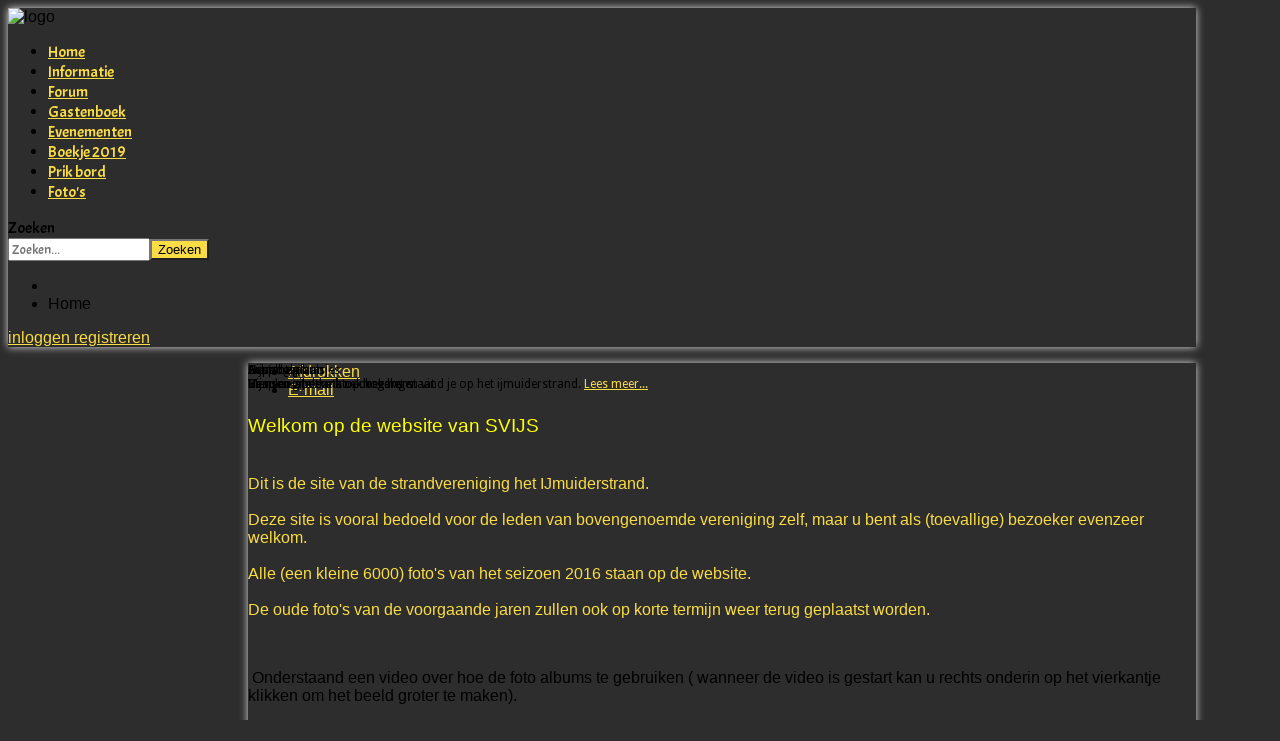

--- FILE ---
content_type: text/html; charset=utf-8
request_url: https://www.svijs.nl/
body_size: 73782
content:
<!DOCTYPE HTML>
<html xmlns="http://www.w3.org/1999/xhtml" xml:lang="nl-NL" lang="nl-NL"
>
<head>
	<base href="https://www.svijs.nl/" />
	<meta http-equiv="content-type" content="text/html; charset=utf-8" />
	<meta name="author" content="Super User" />
	<meta name="description" content="Strand vereniging ijmuider strand" />
	<meta name="generator" content="Joomla! - Open Source Content Management" />
	<title>Welkom bij Svijs</title>
	<link href="/templates/shape5_vertex/favicon.ico" rel="shortcut icon" type="image/vnd.microsoft.icon" />
	<link href="/media/system/css/modal.css" rel="stylesheet" type="text/css" />
	<link href="/plugins/system/jcemediabox/css/jcemediabox.css?a3b640def3ef13678e19cfeeb7397c85" rel="stylesheet" type="text/css" />
	<link href="/plugins/system/jcemediabox/themes/shadow/css/style.css?89cd9d643596c180b9af3f844d8191b8" rel="stylesheet" type="text/css" />
	<link href="/modules/mod_smartcountdown/styles.css" rel="stylesheet" type="text/css" />
	<link href="/modules/mod_slideshowck/themes/default/css/camera.css" rel="stylesheet" type="text/css" />
	<link href="https://fonts.googleapis.com/css?family=Droid+Sans" rel="stylesheet" type="text/css" />
	<link href="/media/jui/css/chosen.css" rel="stylesheet" type="text/css" />
	<link href="/media/com_finder/css/finder.css" rel="stylesheet" type="text/css" />
	<style type="text/css">
#camera_wrap_134 .camera_pag_ul li img, #camera_wrap_134 .camera_thumbs_cont ul li > img {height:75px;}
#camera_wrap_134 .camera_caption {
	display: block;
	position: absolute;
}
#camera_wrap_134 .camera_caption > div {
	-moz-border-radius: 5px 5px 5px 5px;-webkit-border-radius: 5px 5px 5px 5px;border-radius: 5px 5px 5px 5px;font-size: 12px;font-family:'Droid Sans';
}
#camera_wrap_134 .camera_caption > div div.slideshowck_description {
	font-size: 10px;
}

	</style>
	<script src="/media/system/js/mootools-core.js" type="text/javascript"></script>
	<script src="/media/system/js/core.js" type="text/javascript"></script>
	<script src="/media/jui/js/jquery.min.js" type="text/javascript"></script>
	<script src="/media/jui/js/jquery-noconflict.js" type="text/javascript"></script>
	<script src="/media/jui/js/jquery-migrate.min.js" type="text/javascript"></script>
	<script src="/media/system/js/punycode.js" type="text/javascript"></script>
	<script src="/media/system/js/validate.js" type="text/javascript"></script>
	<script src="/media/system/js/mootools-more.js" type="text/javascript"></script>
	<script src="/media/system/js/modal.js" type="text/javascript"></script>
	<script src="/media/system/js/caption.js" type="text/javascript"></script>
	<script src="/media/jui/js/bootstrap.min.js" type="text/javascript"></script>
	<script src="/plugins/system/jcemediabox/js/jcemediabox.js?fba42f665bbcc4047a23ba92244f4176" type="text/javascript"></script>
	<script src="/media/jui/js/jquery.ui.core.min.js" type="text/javascript"></script>
	<script src="/media/jui/js/jquery.ui.sortable.min.js" type="text/javascript"></script>
	<script src="https://www.svijs.nl/templates/shape5_vertex/js/jquery/jquery-ui-addons.js" type="text/javascript"></script>
	<script src="/modules/mod_smartcountdown/smartcdpro.js" type="text/javascript"></script>
	<script src="/modules/mod_smartcountdown/plural_js/plural.js" type="text/javascript"></script>
	<script src="/modules/mod_slideshowck/assets/jquery.easing.1.3.js" type="text/javascript"></script>
	<script src="/modules/mod_slideshowck/assets/jquery.mobile.customized.min.js" type="text/javascript"></script>
	<script src="/modules/mod_slideshowck/assets/camera.min.js" type="text/javascript"></script>
	<script src="/media/jui/js/chosen.jquery.min.js" type="text/javascript"></script>
	<script src="/media/jui/js/jquery.autocomplete.min.js" type="text/javascript"></script>
	<script type="text/javascript">
jQuery(window).on('load',  function() {
				new JCaption('img.caption');
			});JCEMediaBox.init({popup:{width:"",height:"",legacy:0,lightbox:0,shadowbox:0,resize:1,icons:1,overlay:1,overlayopacity:0.8,overlaycolor:"#000000",fadespeed:500,scalespeed:500,hideobjects:0,scrolling:"fixed",close:2,labels:{'close':'Close','next':'Next','previous':'Previous','cancel':'Cancel','numbers':'{$current} of {$total}'},cookie_expiry:"",google_viewer:0,pdfjs:0},tooltip:{className:"tooltip",opacity:0.8,speed:150,position:"br",offsets:{x: 16, y: 16}},base:"/",imgpath:"plugins/system/jcemediabox/img",theme:"shadow",themecustom:"",themepath:"plugins/system/jcemediabox/themes"});
			if(typeof(jQuery) != "undefined") {
				jQuery(document).ready(function() {
					scdpCounters.add(108, [{"diff_js":-246308390,"up_limit":9223372036854775807,"text":"","text_down":"","text_up":"","diff_php":{"days":2850,"hours":"18","minutes":"59","seconds":"50"},"event_goto_link":""}], {"hide_zero_fields":"1","display_seconds":"0","show_countdown":"-1","show_countup":-1,"event_goto_link":"","images_folder":"https:\/\/www.svijs.nl\/","blinking_separator":"0","left_pad_days":"3","min_days_width":0,"table_layout":false,"labels_vert_pos":""});
				});
			} else {
				window.addEvent("domready", function() {
					scdpCounters.add(108, [{"diff_js":-246308390,"up_limit":9223372036854775807,"text":"","text_down":"","text_up":"","diff_php":{"days":2850,"hours":"18","minutes":"59","seconds":"50"},"event_goto_link":""}], {"hide_zero_fields":"1","display_seconds":"0","show_countdown":"-1","show_countup":-1,"event_goto_link":"","images_folder":"https:\/\/www.svijs.nl\/","blinking_separator":"0","left_pad_days":"3","min_days_width":0,"table_layout":false,"labels_vert_pos":""});
				});
			}
		
		jQuery(function($) {
			SqueezeBox.initialize({});
			SqueezeBox.assign($('a.modal').get(), {
				parse: 'rel'
			});
		});

		window.jModalClose = function () {
			SqueezeBox.close();
		};
		
		// Add extra modal close functionality for tinyMCE-based editors
		document.onreadystatechange = function () {
			if (document.readyState == 'interactive' && typeof tinyMCE != 'undefined' && tinyMCE)
			{
				if (typeof window.jModalClose_no_tinyMCE === 'undefined')
				{	
					window.jModalClose_no_tinyMCE = typeof(jModalClose) == 'function'  ?  jModalClose  :  false;
					
					jModalClose = function () {
						if (window.jModalClose_no_tinyMCE) window.jModalClose_no_tinyMCE.apply(this, arguments);
						tinyMCE.activeEditor.windowManager.close();
					};
				}
		
				if (typeof window.SqueezeBoxClose_no_tinyMCE === 'undefined')
				{
					if (typeof(SqueezeBox) == 'undefined')  SqueezeBox = {};
					window.SqueezeBoxClose_no_tinyMCE = typeof(SqueezeBox.close) == 'function'  ?  SqueezeBox.close  :  false;
		
					SqueezeBox.close = function () {
						if (window.SqueezeBoxClose_no_tinyMCE)  window.SqueezeBoxClose_no_tinyMCE.apply(this, arguments);
						tinyMCE.activeEditor.windowManager.close();
					};
				}
			}
		};
		jQuery(function($){ $(".hasTooltip").tooltip({"html": true,"container": "body"}); });
		jQuery(document).ready(function (){
			jQuery('.advancedSelect').chosen({"disable_search_threshold":10,"search_contains":true,"allow_single_deselect":true,"placeholder_text_multiple":"Type or select some options","placeholder_text_single":"Selecteer een optie","no_results_text":"geen overeenkomende resultaten"});
		});
	
jQuery(document).ready(function() {
	var value, searchword = jQuery('#mod-finder-searchword92');

		// Get the current value.
		value = searchword.val();

		// If the current value equals the default value, clear it.
		searchword.on('focus', function ()
		{
			var el = jQuery(this);

			if (el.val() === 'Zoeken...')
			{
				el.val('');
			}
		});

		// If the current value is empty, set the previous value.
		searchword.on('blur', function ()
		{
			var el = jQuery(this);

			if (!el.val())
			{
				el.val(value);
			}
		});

		jQuery('#mod-finder-searchform92').on('submit', function (e)
		{
			e.stopPropagation();
			var advanced = jQuery('#mod-finder-advanced92');

			// Disable select boxes with no value selected.
			if (advanced.length)
			{
				advanced.find('select').each(function (index, el)
				{
					var el = jQuery(el);

					if (!el.val())
					{
						el.attr('disabled', 'disabled');
					}
				});
			}
		});
	var suggest = jQuery('#mod-finder-searchword92').autocomplete({
		serviceUrl: '/index.php/component/finder/?task=suggestions.suggest&amp;format=json&amp;tmpl=component',
		paramName: 'q',
		minChars: 1,
		maxHeight: 400,
		width: 300,
		zIndex: 9999,
		deferRequestBy: 500
	});});window.setInterval(function(){var r;try{r=window.XMLHttpRequest?new XMLHttpRequest():new ActiveXObject("Microsoft.XMLHTTP")}catch(e){}if(r){r.open("GET","/index.php?option=com_ajax&format=json",true);r.send(null)}},840000);
	</script>
	<script type="text/javascript">
		(function() {
			Joomla.JText.load({"JLIB_FORM_FIELD_INVALID":"Ongeldig veld:&#160","MOD_SMARTCDPRO_N_DAYS":"Dag","MOD_SMARTCDPRO_N_DAYS_1":"Dag","MOD_SMARTCDPRO_N_DAYS_2":"MOD_SMARTCDPRO_N_DAYS_2","MOD_SMARTCDPRO_N_HOURS":"Uur","MOD_SMARTCDPRO_N_HOURS_1":"Uur","MOD_SMARTCDPRO_N_HOURS_2":"MOD_SMARTCDPRO_N_HOURS_2","MOD_SMARTCDPRO_N_MINUTES":"Min","MOD_SMARTCDPRO_N_MINUTES_1":"Min","MOD_SMARTCDPRO_N_MINUTES_2":"MOD_SMARTCDPRO_N_MINUTES_2","MOD_SMARTCDPRO_N_SECONDS":"Sec","MOD_SMARTCDPRO_N_SECONDS_1":"Sec","MOD_SMARTCDPRO_N_SECONDS_2":"MOD_SMARTCDPRO_N_SECONDS_2"});
		})();
	</script>



			<meta name="viewport" content="initial-scale=1.0" />
	
<script type="text/javascript">
	if(jQuery().jquery=='1.11.0') { jQuery.easing['easeOutExpo'] = jQuery.easing['easeOutCirc'] };
</script>


	<link href="https://www.svijs.nl/templates/shape5_vertex/css/bootstrap/bootstrap-default.css" rel="stylesheet" type="text/css" />
	<link href="https://www.svijs.nl/templates/shape5_vertex/css/bootstrap/bootstrap-responsive.css" rel="stylesheet" type="text/css" />
		
	<link rel="stylesheet" href="https://www.svijs.nl/templates/shape5_vertex/css/font-awesome/css/font-awesome.min.css">
	
<!-- Css and js addons for vertex features -->	
	<link rel="stylesheet" type="text/css" href="//fonts.googleapis.com/css?family=Oswald" />
<style type="text/css"> 

.module_round_box_outer, #s5_above_body, #s5_below_body {
font-size:1.3em !important;
}



/* MAX IMAGE WIDTH */

img {
height:auto !important;
max-width:100% !important;
-webkit-box-sizing: border-box !important; /* Safari/Chrome, other WebKit */
-moz-box-sizing: border-box !important;    /* Firefox, other Gecko */
box-sizing: border-box !important;         /* Opera/IE 8+ */
}

#map_canvas img {
max-width:none !important;
}

.full_width {
width:100% !important;
-webkit-box-sizing: border-box !important; /* Safari/Chrome, other WebKit */
-moz-box-sizing: border-box !important;    /* Firefox, other Gecko */
box-sizing: border-box !important;         /* Opera/IE 8+ */
}




.S5_submenu_itemTablet{
background:none !important;
}


#s5_responsive_mobile_drop_down_wrap input {
width:96% !important;
}
#s5_responsive_mobile_drop_down_search input {
width:100% !important;
}



@media screen and (max-width: 750px){
	body {
	height:100% !important;
	position:relative !important;
	padding-bottom:48px !important;
	}
}

@media screen and (max-width: 970px){
	#subMenusContainer .S5_subtext {
	width:85%;
	}
}




	#s5_responsive_mobile_bottom_bar, #s5_responsive_mobile_top_bar {
	background:#0B0B0B;
	background: -moz-linear-gradient(top, #272727 0%, #0B0B0B 100%); /* FF3.6+ */
	background: -webkit-gradient(linear, left top, left bottom, color-stop(0%,#272727), color-stop(100%,#0B0B0B)); /* Chrome,Safari4+ */
	background: -webkit-linear-gradient(top, #272727 0%,#0B0B0B 100%); /* Chrome10+,Safari5.1+ */
	background: -o-linear-gradient(top, #272727 0%,#0B0B0B 100%); /* Opera11.10+ */
	background: -ms-linear-gradient(top, #272727 0%,#0B0B0B 100%); /* IE10+ */
	background: linear-gradient(top, #272727 0%,#0B0B0B 100%); /* W3C */
			font-family: Oswald !important;
	}
	
	.s5_responsive_mobile_drop_down_inner, .s5_responsive_mobile_drop_down_inner input, .s5_responsive_mobile_drop_down_inner button, .s5_responsive_mobile_drop_down_inner .button, #s5_responsive_mobile_drop_down_search .validate {
	font-family: Oswald !important;
	}
	
	.s5_responsive_mobile_drop_down_inner button:hover, .s5_responsive_mobile_drop_down_inner .button:hover {
	background:#0B0B0B !important;
	}
	
	#s5_responsive_mobile_drop_down_menu, #s5_responsive_mobile_drop_down_menu a, #s5_responsive_mobile_drop_down_login a {
	font-family: Oswald !important;
	color:#fadc44 !important;
	}
	
	#s5_responsive_mobile_bar_active, #s5_responsive_mobile_drop_down_menu .current a, .s5_responsive_mobile_drop_down_inner .s5_mod_h3, .s5_responsive_mobile_drop_down_inner .s5_h3_first {
	color:#73A0CF !important;
	}
	
	.s5_responsive_mobile_drop_down_inner button, .s5_responsive_mobile_drop_down_inner .button {
	background:#73A0CF !important;
	}
	
	#s5_responsive_mobile_drop_down_menu .active ul li, #s5_responsive_mobile_drop_down_menu .current ul li a, #s5_responsive_switch_mobile a, #s5_responsive_switch_desktop a, #s5_responsive_mobile_drop_down_wrap {
	color:#fadc44 !important;
	}
	
	#s5_responsive_mobile_toggle_click_menu span {
	border-right:solid 1px #272727;
	}

	#s5_responsive_mobile_toggle_click_menu {
	border-right:solid 1px #0B0B0B;
	}

	#s5_responsive_mobile_toggle_click_search span, #s5_responsive_mobile_toggle_click_register span, #s5_responsive_mobile_toggle_click_login span, #s5_responsive_mobile_scroll a {
	border-left:solid 1px #272727;
	}

	#s5_responsive_mobile_toggle_click_search, #s5_responsive_mobile_toggle_click_register, #s5_responsive_mobile_toggle_click_login, #s5_responsive_mobile_scroll {
	border-left:solid 1px #0B0B0B;
	}

	.s5_responsive_mobile_open, .s5_responsive_mobile_closed:hover, #s5_responsive_mobile_scroll:hover {
	background:#272727;
	}

	#s5_responsive_mobile_drop_down_menu .s5_responsive_mobile_drop_down_inner, #s5_responsive_mobile_drop_down_register .s5_responsive_mobile_drop_down_inner, #s5_responsive_mobile_drop_down_login .s5_responsive_mobile_drop_down_inner, #s5_responsive_mobile_drop_down_search .s5_responsive_mobile_drop_down_inner {
	background:#272727;
	}




	@media screen and (max-width: 579px){
	
		#s5_top_row1_area1 {
			display:none;
		}
	
	}
	


	.s5_wrap {
	max-width:1300px !important;
	}
	


	
	@media screen and (min-width: 1300px){
	
		#s5_right_top_wrap {
		width:0px !important;
		}
		#s5_right_inset_wrap {
		width:0px !important;
		}
		#s5_right_wrap {
		width:0px !important;
		}
		#s5_right_bottom_wrap {
		width:0px !important;
		}
		#s5_left_top_wrap {
		width:312px !important;
		}
		#s5_left_inset_wrap {
		width:0px !important;
		}
		#s5_left_wrap {
		width:312px !important;
		}
		#s5_left_bottom_wrap {
		width:312px !important;
		}
		#s5_right_column_wrap {
		width:0px !important;
		margin-left:-312px !important;
		}
		#s5_left_column_wrap {
		width:312px !important;
		}
		#s5_center_column_wrap_inner {
		margin-left:312px !important;
		margin-right:0px !important;
		}
	
	}
	
		
		
		



	@media screen and (max-width: 970px){
	
		#s5_right_top_wrap {
		width:0px !important;
		}
		#s5_right_inset_wrap {
		width:0px !important;
		}
		#s5_right_wrap {
		width:0px !important;
		}
		#s5_right_bottom_wrap {
		width:0px !important;
		}
		#s5_left_top_wrap {
		width:240px !important;
		}
		#s5_left_inset_wrap {
		width:240px !important;
		}
		#s5_left_wrap {
		width:240px !important;
		}
		#s5_left_bottom_wrap {
		width:240px !important;
		}
		#s5_right_column_wrap {
		width:0px !important;
		margin-left:-240px !important;
		}
		#s5_left_column_wrap {
		width:240px !important;
		}
		#s5_center_column_wrap_inner {
		margin-left:240px !important;
		margin-right:0px !important;
		}
	
	}
	








































	
	body {
		background:none !important;
		background-color:#2d2d2d !important;
				background-image:url(https://www.svijs.nl/images/page.jpeg) !important;
		background-size: auto 100%;
		background-attachment: scroll !important;
		background-repeat:repeat !important;
		background-position:top center;
			}



























</style><script type="text/javascript">

jQuery(document).ready( function() {	
	function s5_login_url() {		
		window.location = "index.php/component/users/?view=login";	
	}	
	if (document.getElementById("s5_login")) {	
	document.getElementById("s5_login").className = "";	
	document.getElementById("s5_login").onclick = s5_login_url;	
	if (document.getElementById("s5_login").href) {		
		document.getElementById("s5_login").href = "javascript:;";	
	}	
	}
});

jQuery(document).ready( function() {	
	function s5_register_url() {		
		window.location = "index.php/component/users/?view=registration";	
	}	
	if (document.getElementById("s5_register")) {	
	document.getElementById("s5_register").className = "";	
	document.getElementById("s5_register").onclick = s5_register_url;	
	if (document.getElementById("s5_register").href) {		
		document.getElementById("s5_register").href = "javascript:;";	
	}	
	}
});
	

	
</script>
<script type="text/javascript" src="https://www.svijs.nl/templates/shape5_vertex/js/s5_flex_menu.js"></script>
<link rel="stylesheet" href="https://www.svijs.nl/templates/shape5_vertex/css/s5_flex_menu.css" type="text/css" />
	
<link rel="stylesheet" href="https://www.svijs.nl/templates/system/css/system.css" type="text/css" />
<link rel="stylesheet" href="https://www.svijs.nl/templates/system/css/general.css" type="text/css" />

<link href="https://www.svijs.nl/templates/shape5_vertex/css/template_default.css" rel="stylesheet" type="text/css" />
<link href="https://www.svijs.nl/templates/shape5_vertex/css/template.css" rel="stylesheet" type="text/css" />


<link href="https://www.svijs.nl/templates/shape5_vertex/css/com_content.css" rel="stylesheet" type="text/css" />

<link href="https://www.svijs.nl/templates/shape5_vertex/css/editor.css" rel="stylesheet" type="text/css" />

<link href="https://www.svijs.nl/templates/shape5_vertex/css/thirdparty.css" rel="stylesheet" type="text/css" />



<link href="https://www.svijs.nl/templates/shape5_vertex/css/multibox/multibox.css" rel="stylesheet" type="text/css" />
<link href="https://www.svijs.nl/templates/shape5_vertex/css/multibox/ajax.css" rel="stylesheet" type="text/css" />
<script type="text/javascript" src="https://www.svijs.nl/templates/shape5_vertex/js/multibox/overlay.js"></script>
<script type="text/javascript" src="https://www.svijs.nl/templates/shape5_vertex/js/multibox/multibox.js"></script>


<link href="https://www.svijs.nl/templates/shape5_vertex/favicon.ico" rel="shortcut icon" type="image/x-icon" />

<script type="text/javascript" src="https://www.svijs.nl/templates/shape5_vertex/js/s5_font_adjuster.js"></script>



	<link rel="stylesheet" type="text/css" href="https://www.svijs.nl/templates/shape5_vertex/css/s5_responsive_bars.css" />
	<link href="https://www.svijs.nl/templates/shape5_vertex/css/s5_responsive_hide_classes.css" rel="stylesheet" type="text/css" />


	<link rel="stylesheet" type="text/css" href="https://www.svijs.nl/templates/shape5_vertex/css/s5_responsive.css" />
	
	

<link rel="stylesheet" type="text/css" href="https://www.svijs.nl/templates/shape5_vertex/css/custom.css" />	<script type="text/javascript">
	//<![CDATA[
				        jQuery(document).ready( function() {
		            var myMenu = new MenuMatic({
				tabletWidth:1400,
                effect:"fade",
                duration:0,
                physics: 'easeOutCirc',
                hideDelay:250,
                orientation:"horizontal",
                tweakInitial:{x:0, y:0},
				                                     	            direction:{    x: 'right',    y: 'down' },
				                opacity:100            });
        });		
			//]]>	
    </script>    

<!-- Info Slide Script - Called in header so css validates -->	
<link href="https://www.svijs.nl/templates/shape5_vertex/css/s5_info_slide.css" rel="stylesheet" type="text/css" />
<script type="text/javascript" src="https://www.svijs.nl/templates/shape5_vertex/js/s5_info_slide.js"></script>

	

<!-- Resize column function -->	
<script type="text/javascript">//<![CDATA[
	var s5_resize_columns_browser_check = "safari";
	var s5_resize_columns = "all";
	var s5_resize_columns_delay = "500";
	var s5_resize_columns_small_tablets = "default";
//]]></script>
<script type="text/javascript" src="https://www.svijs.nl/templates/shape5_vertex/js/s5_columns_equalizer.js"></script>
<!-- File compression. Needs to be called last on this file -->	
<!-- The excluded files, listed below the compressed php files, are excluded because their calls vary per device or per browser. Included compression files are only ones that have no conditions and are included on all devices and browsers. Otherwise unwanted css will compile in the compressed files. -->	



<link rel="stylesheet" type="text/css" href="//fonts.googleapis.com/css?family=Acme" />

<style type="text/css"> 
body {font-family: 'Arial',Helvetica,Arial,Sans-Serif ;
background:#9e189e;
} 

#s5_search input, #s5_menu_wrap, .s5_mod_h3, #subMenusContainer, h2 {
font-family: Acme;
}




#s5_header_area_inner2, .module_round_box, .module_round_box-dark, #s5_component_wrap, #s5_footer_area_inner2 {
-webkit-box-shadow: 0 0px 8px #dbdbdb;
-moz-box-shadow: 0 0px 8px #dbdbdb;
box-shadow: 0 0px 8px #dbdbdb; 
}

a, .module_round_box .s5_h3_first, .module_round_box-none .s5_h3_first, .module_round_box ul.menu .current a, h2, h4, #s5_md_outer_wrap h3 {
color:#fadc44;
}

#s5_nav li.active a, #s5_nav li.mainMenuParentBtnFocused a, #s5_nav li:hover a, .btn-link {
color:#fadc44;
}

.btn-primary, .button, li.pagenav-next, li.pagenav-prev, .validate, .dropdown-menu li > a:hover, .dropdown-menu li > a:focus, .dropdown-submenu:hover > a, .dropdown-menu .active > a, .dropdown-menu .active > a:hover, .nav-list > .active > a, .nav-list > .active > a:hover, .nav-pills > .active > a, .nav-pills > .active > a:hover, .btn-group.open .btn-primary.dropdown-toggle, .pager a {
background:#fadc44;
}

#subMenusContainer div.s5_sub_wrap ul, #subMenusContainer div.s5_sub_wrap_rtl ul, #subMenusContainer div.s5_sub_wrap_lower ul, #subMenusContainer div.s5_sub_wrap_lower_rtl ul {
border-bottom:solid 3px #fadc44;
}




/* k2 stuff */
div.itemHeader h2.itemTitle, div.catItemHeader h3.catItemTitle, h3.userItemTitle a, #comments-form p, #comments-report-form p, #comments-form span, #comments-form .counter, #comments .comment-author, #comments .author-homepage,
#comments-form p, #comments-form #comments-form-buttons, #comments-form #comments-form-error, #comments-form #comments-form-captcha-holder {font-family: 'Arial',Helvetica,Arial,Sans-Serif ;} 
  
.s5_wrap{width:94%;}  
</style>
</head>

<body id="s5_body">

<div id="s5_scrolltotop"></div>

<!-- Top Vertex Calls -->
<!-- Call mobile sidebar -->

<!-- Call top bar for mobile devices if layout is responsive -->	
	
	<!-- s5_responsive_mobile_top_bar_spacer must be called to keep a space at the top of the page since s5_responsive_mobile_top_bar_wrap is position absolute. -->	
	<div id="s5_responsive_mobile_top_bar_spacer"></div>

	<!-- s5_responsive_mobile_top_bar_wrap must be called off the page and not with display:none or it will cause issues with the togglers. -->
	<div id="s5_responsive_mobile_top_bar_wrap" style="margin-top:-50000px;position:absolute;z-index:20;top:0px">

		<div id="s5_responsive_mobile_top_bar" class="s5_responsive_mobile_bar_light">

				<div id="s5_responsive_mobile_toggle_click_menu" style="display:block;">
					<span></span>
				</div>
				
									<div id="s5_responsive_mobile_bar_active">
						<span>
							Home						</span>
					</div>
								
				<div id="s5_responsive_mobile_toggle_click_login" style="display:block;float:right">
					<span></span>
				</div>
				
				<div id="s5_responsive_mobile_toggle_click_register" style="display:block;float:right">
					<span></span>
				</div>
				
				<div id="s5_responsive_mobile_toggle_click_search" style="display:block;float:right">
					<span></span>
				</div>

			<div style="clear:both;height:0px"></div>
			
		</div>

		<div id="s5_responsive_mobile_drop_down_wrap" class="s5_responsive_mobile_drop_down_wrap_loading">
			<div id="s5_responsive_mobile_drop_down_menu">
				<div class="s5_responsive_mobile_drop_down_inner" style="-webkit-box-shadow: 0px 0px 16px rgba(0, 0, 0, 0.6);-moz-box-shadow: 0px 0px 16px rgba(0, 0, 0, 0.6);box-shadow: 0px 0px 16px rgba(0, 0, 0, 0.6);">
											
<ul class="menu">
<li class="item-353 current active"><a href="/index.php" >Home</a></li><li class="item-215"><a href="/index.php/informatie-over-svijs" >Informatie</a></li><li class="item-247"><a href="/index.php/forum" >Forum</a></li><li class="item-253"><a href="/index.php/gasteboek" >Gastenboek</a></li><li class="item-262"><a href="/index.php/evenementen" >Evenementen</a></li><li class="item-270"><a href="/index.php/flip" >Boekje 2019</a></li><li class="item-325"><a href="/index.php/prik-bord" >Prik bord</a></li><li class="item-429"><a href="/index.php/svijs" >Foto's  </a></li></ul>
									</div>
			</div>
			
			<div id="s5_responsive_mobile_drop_down_search">
				<div class="s5_responsive_mobile_drop_down_inner" style="-webkit-box-shadow: 0px 0px 16px rgba(0, 0, 0, 0.6);-moz-box-shadow: 0px 0px 16px rgba(0, 0, 0, 0.6);box-shadow: 0px 0px 16px rgba(0, 0, 0, 0.6);">
										  						<form method="post" action="https://www.svijs.nl/">
							<input type="text" onfocus="if (this.value=='Zoeken...') this.value='';" onblur="if (this.value=='') this.value='Zoeken...';" value="Zoeken..." id="s5_responsive_mobile_search" name="searchword" />
							<input type="hidden" value="search" name="task" />
							<input type="hidden" value="com_search" name="option" />
							<input type="hidden" value="1" name="Itemid" />
						</form>
									</div>
			</div>
			
			<div id="s5_responsive_mobile_drop_down_login">
				<div class="s5_responsive_mobile_drop_down_inner" id="s5_responsive_mobile_drop_down_login_inner" style="-webkit-box-shadow: 0px 0px 16px rgba(0, 0, 0, 0.6);-moz-box-shadow: 0px 0px 16px rgba(0, 0, 0, 0.6);box-shadow: 0px 0px 16px rgba(0, 0, 0, 0.6);">
				</div>
			</div>
			
								<div id="s5_responsive_mobile_login_wrap" style="display:none">
								
			<div class="module_round_box_outer">
			
			<div class="module_round_box">

				<div class="s5_module_box_1">
					<div class="s5_module_box_2">
												<div class="s5_mod_h3_outer">
							<h3 class="s5_mod_h3">
															<span class="s5_h3_first">Login </span><span class="s5_h3_last"></span>
								
							</h3>
													</div>
												<div style="clear:both"></div>
												<div class="s5_outer">
						<form action="/index.php" method="post" id="login-form" class="form-inline">
		<div class="userdata">
		<div id="form-login-username" class="control-group">
			<div class="controls">
									<div class="input-prepend">
						<span class="add-on">
							<span class="icon-user hasTooltip" title="Gebruikersnaam"></span>
							<label for="modlgn-username" class="element-invisible">Gebruikersnaam</label>
						</span>
						<input id="modlgn-username" type="text" name="username" class="input-small" tabindex="0" size="18" placeholder="Gebruikersnaam" />
					</div>
							</div>
		</div>
		<div id="form-login-password" class="control-group">
			<div class="controls">
									<div class="input-prepend">
						<span class="add-on">
							<span class="icon-lock hasTooltip" title="Wachtwoord">
							</span>
								<label for="modlgn-passwd" class="element-invisible">Wachtwoord							</label>
						</span>
						<input id="modlgn-passwd" type="password" name="password" class="input-small" tabindex="0" size="18" placeholder="Wachtwoord" />
					</div>
							</div>
		</div>
						<div id="form-login-remember" class="control-group checkbox">
			<label for="modlgn-remember" class="control-label">Onthoud mij</label> <input id="modlgn-remember" type="checkbox" name="remember" class="inputbox" value="yes"/>
		</div>
				<div id="form-login-submit" class="control-group">
			<div class="controls">
				<button type="submit" tabindex="0" name="Submit" class="btn btn-primary">Inloggen</button>
			</div>
		</div>
					<ul class="unstyled">
							<li>
					<a href="/index.php/component/users/?view=registration">
					Registreer <span class="icon-arrow-right"></span></a>
				</li>
							<li>
					<a href="/index.php/component/users/?view=remind">
					Gebruikersnaam vergeten?</a>
				</li>
				<li>
					<a href="/index.php/component/users/?view=reset">
					Wachtwoord vergeten?</a>
				</li>
			</ul>
		<input type="hidden" name="option" value="com_users" />
		<input type="hidden" name="task" value="user.login" />
		<input type="hidden" name="return" value="aHR0cHM6Ly93d3cuc3ZpanMubmwv" />
		<input type="hidden" name="511fba9809630615a0ffbc0415c7d7b7" value="1" />	</div>
	</form>
						</div>
						<div style="clear:both; height:0px"></div>
					</div>
				</div>

			</div>
			
			</div>

		
					</div>
						
			<div id="s5_responsive_mobile_drop_down_register">
				<div class="s5_responsive_mobile_drop_down_inner" id="s5_responsive_mobile_drop_down_register_inner" style="-webkit-box-shadow: 0px 0px 16px rgba(0, 0, 0, 0.6);-moz-box-shadow: 0px 0px 16px rgba(0, 0, 0, 0.6);box-shadow: 0px 0px 16px rgba(0, 0, 0, 0.6);">
				</div>
			</div>
			
								<div id="s5_responsive_mobile_register_wrap" style="display:none">
								
			<div class="module_round_box_outer">
			
			<div class="module_round_box">

				<div class="s5_module_box_1">
					<div class="s5_module_box_2">
												<div class="s5_mod_h3_outer">
							<h3 class="s5_mod_h3">
															<span class="s5_h3_first">S5 </span><span class="s5_h3_last"> Register</span>
								
							</h3>
													</div>
												<div style="clear:both"></div>
												<div class="s5_outer">
						<style>
.s5_regfloatleft{  float:left;}
</style>

									
<form id="member-registration" action="/index.php/component/users/" method="post" class="form-validate">

<div style="width:108px;line-height:31px;" class="s5_regfloatleft">
	<label for="jform_name" id="jform_name-lbl">
			Name:
	</label>
</div>		
<div class="s5_regfloatleft">
	<input type="text" maxlength="50" class="inputbox required" value="" size="40" id="jform_name" name="jform[name]"/> *
</div>
<div style="clear:both;"></div>

<div style="width:108px;line-height:31px;" class="s5_regfloatleft">
		<label for="jform_username" id="jform_username-lbl">
			Username:
		</label>
</div>
<div class="s5_regfloatleft">
		<input type="text" maxlength="25" class="inputbox required validate-username" value="" size="40" name="jform[username]" id="jform_username"/> *
</div>
<div style="clear:both;"></div>


<div style="width:108px;line-height:31px;" class="s5_regfloatleft"> 
		<label for="jform_email1" id="jform_email1-lbl">
			E-mail:
		</label>
</div>
<div class="s5_regfloatleft">
		<input type="text" maxlength="100" class="inputbox required validate-email" value="" size="40" name="jform[email1]" id="jform_email1"/> *
</div>
<div style="clear:both;"></div>

<div style="width:108px;line-height:31px;" class="s5_regfloatleft">
		<label for="jform_email2" id="jform_email2-lbl">
			Verify E-mail:
		</label>
</div>
<div class="s5_regfloatleft">
		<input type="text" maxlength="100" class="inputbox required validate-email" value="" size="40" name="jform[email2]" id="jform_email2"/> *
</div>
<div style="clear:both;"></div>


<div style="width:108px;line-height:31px;" class="s5_regfloatleft">
		<label for="jform_password1" id="jform_password1-lbl">
			Password:
		</label>
</div>
<div class="s5_regfloatleft">
  		<input type="password" value="" size="40" name="jform[password1]" id="jform_password1" class="inputbox required validate-password"/> *
</div>
<div style="clear:both;"></div>

<div style="width:108px;line-height:31px;" class="s5_regfloatleft">
		<label for="jform_password2" id="jform_password2-lbl">
			Verify Password:
		</label>
</div>
<div class="s5_regfloatleft">
  		<input type="password" value="" size="40" name="jform[password2]" id="jform_password2" class="inputbox required validate-password"/> *
</div>
<div style="clear:both;"></div>

<br/>
	Fields marked with an asterisk (*) are required.	
<br/><br/>
	<button type="submit" class="button validate">Register</button>
	<input type="hidden" name="option" value="com_users" />
	<input type="hidden" name="task" value="registration.register" />
	<input type="hidden" name="511fba9809630615a0ffbc0415c7d7b7" value="1" /></form>
					
						</div>
						<div style="clear:both; height:0px"></div>
					</div>
				</div>

			</div>
			
			</div>

		
					</div>
								
		</div>

	</div>

	<script language="JavaScript" type="text/javascript">
		var s5_responsive_login_url = "index.php/component/users/?view=login";
		var s5_responsive_register_url = "index.php/component/users/?view=registration";
		var s5_responsive_layout = "dropdowns";
	</script>
	<script type="text/javascript" language="javascript" src="https://www.svijs.nl/templates/shape5_vertex/js/s5_responsive_mobile_bar.js"></script>
	

<!-- Fixed Tabs -->	

<!-- Drop Down -->	

<!-- Parallax Backgrounds -->

<!-- Floating Menu Spacer -->

<!-- Body Padding Div Used For Responsive Spacing -->    
<div id="s5_body_padding">

  <!-- Header -->      
    <div id="s5_header_area1">    
    <div id="s5_header_area2">  
    <div id="s5_header_area_inner" class="s5_wrap">    
    <div id="s5_header_area_inner2">  
      <div id="s5_header_wrap">
      
                  <img alt="logo"  style="height:70px;width:180px" src="https://www.svijs.nl/templates/shape5_vertex/images/s5_logo.png" id="s5_logo" onclick="window.document.location.href='https://www.svijs.nl/'" />
                
                
        <div style="clear:both; height:0px"></div>      
      </div>
      
              <div id="s5_menu_wrap">
                      <ul id='s5_nav' class='menu'><li   class='active ' ><span class='s5_level1_span1'><span class='s5_level1_span2'><a    href='/index.php'><span onclick='window.document.location.href="/index.php"'>Home</span></a></span></span></li><li   class=' ' ><span class='s5_level1_span1'><span class='s5_level1_span2'><a    href='/index.php/informatie-over-svijs'><span onclick='window.document.location.href="/index.php/informatie-over-svijs"'>Informatie</span></a></span></span></li><li   class=' ' ><span class='s5_level1_span1'><span class='s5_level1_span2'><a    href='/index.php/forum'><span onclick='window.document.location.href="/index.php/forum"'>Forum</span></a></span></span></li><li   class=' ' ><span class='s5_level1_span1'><span class='s5_level1_span2'><a    href='/index.php/gasteboek'><span onclick='window.document.location.href="/index.php/gasteboek"'>Gastenboek</span></a></span></span></li><li   class=' ' ><span class='s5_level1_span1'><span class='s5_level1_span2'><a    href='/index.php/evenementen'><span onclick='window.document.location.href="/index.php/evenementen"'>Evenementen</span></a></span></span></li><li   class=' ' ><span class='s5_level1_span1'><span class='s5_level1_span2'><a    href='/index.php/flip'><span onclick='window.document.location.href="/index.php/flip"'>Boekje 2019</span></a></span></span></li><li   class=' ' ><span class='s5_level1_span1'><span class='s5_level1_span2'><a    href='/index.php/prik-bord'><span onclick='window.document.location.href="/index.php/prik-bord"'>Prik bord</span></a></span></span></li><li   class=' ' ><span class='s5_level1_span1'><span class='s5_level1_span2'><a    href='/index.php/svijs'><span onclick='window.document.location.href="/index.php/svijs"'>Foto's  </span></a></span></span></li></ul>                                <div id="s5_search">
              		<div class="moduletable">
			
<form id="mod-finder-searchform92" action="/index.php/component/finder/search" method="get" class="form-search">
	<div class="finder">
		<label for="mod-finder-searchword92" class="finder">Zoeken</label><br /><input type="text" name="q" id="mod-finder-searchword92" class="search-query input-medium" size="25" value="" placeholder="Zoeken..."/><button class="btn btn-primary hasTooltip  finder" type="submit" title="Ga"><span class="icon-search icon-white"></span>Zoeken</button>
						<input type="hidden" name="Itemid" value="353" />	</div>
</form>
		</div>
	
            </div>
                    <div style="clear:both; height:0px"></div>
        </div>
            
              <div id="s5_breadcrumb_fonts_wrap">
                      <div id="s5_breadcrumb_wrap">
              		<div class="moduletable">
			
<ul itemscope itemtype="https://schema.org/BreadcrumbList" class="breadcrumb">
			<li class="active">
			<span class="divider icon-location"></span>
		</li>
	
				<li itemprop="itemListElement" itemscope itemtype="https://schema.org/ListItem" class="active">
				<span itemprop="name">
					Home				</span>
				<meta itemprop="position" content="1">
			</li>
		</ul>
		</div>
	
            </div>
                    
                      <div id="s5_social_wrap1">
              <div id="s5_social_wrap_inner">
              
                                  <div id="s5_facebook" onclick="window.open('https://www.facebook.com/groups/276809962482293/?fref=ts')"></div>
                  
                                  <div id="s5_google" onclick="window.open('https://www.facebook.com/groups/276809962482293/?fref=ts')"></div>
                  
                                  <div id="s5_twitter" onclick="window.open('https://www.facebook.com/groups/276809962482293/?fref=ts')"></div>
                                                  <div id="s5_linked_in" onclick="window.open('https://www.facebook.com/groups/276809962482293/?fref=ts')"></div>
                                                  <div id="s5_rss" onclick="window.open('https://www.facebook.com/groups/276809962482293/?fref=ts')"></div>
                  
                
                  
                  <div id="s5_loginreg">  
                      <div id="s5_logregtm">
                      
                                                  <a href="/index.php/component/users/?view=login" id="s5_login">
                            inloggen                          </a>
                                              
                                                  <a href="/index.php/component/users/?view=registration" id="s5_register">
                            registreren                          </a>
                        
                      </div>
                  
                  </div>
                                
                                  <div id="fontControls"></div>
                              
              </div>
            </div>
                  
        <div style="clear:both;height:0px"></div>
        </div>
      
            
    </div>
    </div>
    </div>
    </div>
  <!-- End Header -->  
  
    
  
  <!-- Top Row1 -->  
      <!-- End Top Row1 -->  
    
    
    
  <!-- Top Row2 -->  
      <!-- End Top Row2 -->
  
  
  
  <!-- Top Row3 -->  
      <!-- End Top Row3 -->  
    
    
    
  <!-- Center area -->  
        <div id="s5_center_area1">
    <div id="s5_center_area2">
    <div id="s5_center_area_inner" class="s5_wrap">
    
    <!-- Above Columns Wrap -->  
          <!-- End Above Columns Wrap -->      
        
      <!-- Columns wrap, contains left, right and center columns -->  
      <div id="s5_columns_wrap">
      <div id="s5_columns_wrap_inner">
        
        <div id="s5_center_column_wrap">
        <div id="s5_center_column_wrap_inner" style="margin-left:240px; margin-right:0px;">
          
                    
                      
            <div id="s5_component_wrap">
            <div id="s5_component_wrap_inner">
            
                          
                <div id="s5_above_body_wrap">
                  
                  <div id="s5_above_body">
                  <div id="s5_above_body_inner">
                  
                                          <div id="s5_pos_above_body_1" class="s5_float_left" style="width:100%">
                        		<div class="s5_fourdivs_1">
		<div class="s5_fourdivs_2">
		<div class="s5_fourdivs_3">
		<div class="s5_fourdivs_4">
						
		<!--[if lte IE 7]>
		<link href="/modules/mod_slideshowck/themes/default/css/camera_ie.css" rel="stylesheet" type="text/css" />
		<![endif]-->
		<!--[if IE 8]>
		<link href="/modules/mod_slideshowck/themes/default/css/camera_ie8.css" rel="stylesheet" type="text/css" />
		<![endif]--><script type="text/javascript"> <!--
       jQuery(function(){
        jQuery('#camera_wrap_134').camera({
                height: '40%',
                minHeight: '',
                pauseOnClick: false,
                hover: 1,
                fx: 'random',
                loader: 'pie',
                pagination: 1,
                thumbnails: 1,
                thumbheight: 75,
                thumbwidth: 100,
                time: 7000,
                transPeriod: 1500,
                alignment: 'center',
                autoAdvance: 1,
                mobileAutoAdvance: 1,
                portrait: 0,
                barDirection: 'leftToRight',
                imagePath: '/modules/mod_slideshowck/images/',
                lightbox: 'mediaboxck',
                fullpage: 0,
				mobileimageresolution: '0',
                navigationHover: true,
                navigation: true,
                playPause: true,
                barPosition: 'bottom',
				container: ''
        });
}); //--> </script><!-- debut Slideshow CK -->
<div class="slideshowck camera_wrap camera_amber_skin" id="camera_wrap_134">
			<div data-thumb="/images/Slider/th/IMG_3089_th.JPG" data-src="/images/Slider/IMG_3089.JPG"  data-time="1500">
							<div class="camera_caption moveFromLeft">
					<div class="camera_caption_title">
						Hijsploeg 											</div>
					<div class="camera_caption_desc">
						Hijsploeg bedankt											</div>
				</div>
					</div>
		<div data-thumb="/images/Slider/th/10342438_668173356563908_7934662991916291512_n_th.jpg" data-src="/images/Slider/10342438_668173356563908_7934662991916291512_n.jpg"  data-alignment="bottomCenter" data-time="2000">
							<div class="camera_caption moveFromLeft">
					<div class="camera_caption_title">
						Avond zon											</div>
					<div class="camera_caption_desc">
						De mooiste zons ondergangen vind je op het ijmuiderstrand.						<a href="/index.php?id=:">Lees meer...</a>					</div>
				</div>
					</div>
		<div data-thumb="/images/Slider/th/IMG_3089_th.JPG" data-src="/images/Slider/IMG_3089.JPG"  data-time="1500">
							<div class="camera_caption moveFromLeft">
					<div class="camera_caption_title">
						Super gedaan											</div>
					<div class="camera_caption_desc">
						Mensen zijn trots op hoe het staat											</div>
				</div>
					</div>
		<div data-thumb="/images/Slider/th/10498518_761602043905716_1013745086970894362_o_th.jpg" data-src="/images/Slider/10498518_761602043905716_1013745086970894362_o.jpg"  data-time="2000">
							<div class="camera_caption moveFromLeft">
					<div class="camera_caption_title">
						Gezichtspunt											</div>
					<div class="camera_caption_desc">
						Van een andere hoek bekeken.											</div>
				</div>
					</div>
		<div data-thumb="/images/Slider/th/10373062_323478301141065_7900309457709448201_o_th.jpg" data-src="/images/Slider/10373062_323478301141065_7900309457709448201_o.jpg"  data-time="1500">
							<div class="camera_caption moveFromLeft">
					<div class="camera_caption_title">
						Achter de huisjes											</div>
					<div class="camera_caption_desc">
																	</div>
				</div>
					</div>
</div>
<div style="clear:both;"></div>
<!-- fin Slideshow CK -->
		</div>
		</div>
		</div>
		</div>
	
                      </div>
                                        
                                        
                                        
                                        
                                        
                                
                    <div style="clear:both; height:0px"></div>

                  </div>
                  </div>
                
                </div>

                                
                            
                <div id="system-message-container">
	</div>

<div class="item-page" itemscope itemtype="https://schema.org/Article">
	<meta itemprop="inLanguage" content="nl-NL" />
	
		
								
<div class="icons">
	
					<div class="btn-group pull-right">
				<a class="btn dropdown-toggle" data-toggle="dropdown" href="#"> <span class="icon-cog"></span><span class="caret"></span> </a>
								<ul class="dropdown-menu">
											<li class="print-icon"> <a href="/index.php?tmpl=component&amp;print=1&amp;page=" title="Print article < Welkom >" onclick="window.open(this.href,'win2','status=no,toolbar=no,scrollbars=yes,titlebar=no,menubar=no,resizable=yes,width=640,height=480,directories=no,location=no'); return false;" rel="nofollow">Afdrukken</a> </li>
																<li class="email-icon"> <a href="/index.php/component/mailto/?tmpl=component&amp;template=shape5_vertex&amp;link=88209698cc66787d85dda358c236a56989824b30" title="Email this link to a friend" onclick="window.open(this.href,'win2','width=400,height=350,menubar=yes,resizable=yes'); return false;" rel="nofollow">E-mail</a> </li>
														</ul>
			</div>
		
	</div>
			
	
	
				
								<div itemprop="articleBody">
		<p><span style="font-size: 14pt; color: #ffff00;">Welkom op de website van SVIJS<br /><br /></span></p>
<p><span style="color: #fadc44;">Dit is de site van de strandvereniging het IJmuiderstrand. </span><br /><br /><span style="color: #fadc44;">Deze site is vooral bedoeld voor de leden van bovengenoemde vereniging zelf, maar u bent als (toevallige) bezoeker evenzeer welkom.<br /><br />Alle (een kleine 6000) foto's van het seizoen 2016 staan op de website. <br /><br />De oude foto's van de voorgaande jaren zullen ook op korte termijn weer terug geplaatst worden.</span></p>
<p> </p>
<p> Onderstaand een video over hoe de foto albums te gebruiken ( wanneer de video is gestart kan u rechts onderin op het vierkantje klikken om het beeld groter te maken).</p>
<p> </p>
<p> </p>
<p> </p>
<p> </p>	</div>

	
							</div>

                <div style="clear:both;height:0px"></div>
                
                            
                            
            </div>
            </div>
            
                    
                    
        </div>
        </div>
        <!-- Left column -->  
                  <div id="s5_left_column_wrap" class="s5_float_left" style="width:240px">
          <div id="s5_left_column_wrap_inner">
                          <div id="s5_left_top_wrap" class="s5_float_left" style="width:240px">
                			
			<div class="module_round_box_outer">
			
			<div class="module_round_box">

				<div class="s5_module_box_1">
					<div class="s5_module_box_2">
												<div class="s5_mod_h3_outer">
							<h3 class="s5_mod_h3">
															<span class="s5_h3_first">Het </span><span class="s5_h3_last"> weer</span>
								
							</h3>
													</div>
												<div style="clear:both"></div>
												<div class="s5_outer">
						

<div class="custom"  >
	<div id="cont_3ccdc5d00bd7c945f8adadb94ddd8ad2"><span id="h_3ccdc5d00bd7c945f8adadb94ddd8ad2"><a href="http://www.tameteo.nl/ijmuiden.htm" target="_blank" rel="nofollow" id="a_3ccdc5d00bd7c945f8adadb94ddd8ad2" style="color: #ffcc00; font-family: Roboto; font-size: 14px;">Weer Ijmuiden</a></span></div></div>
						</div>
						<div style="clear:both; height:0px"></div>
					</div>
				</div>

			</div>
			
			</div>

		
              </div>
                                      <div id="s5_left_wrap" class="s5_float_left" style="width:240px">
                			
			<div class="module_round_box_outer">
			
			<div class="module_round_box">

				<div class="s5_module_box_1">
					<div class="s5_module_box_2">
												<div class="s5_mod_h3_outer">
							<h3 class="s5_mod_h3">
															<span class="s5_h3_first">Nog... </span><span class="s5_h3_last"> dagen voor van het strand gaan</span>
								
							</h3>
													</div>
												<div style="clear:both"></div>
												<div class="s5_outer">
						<div id="scdpro_108" class="clearfix scdp-container" style="text-align:center;">
	<div class="scdp-wrapper-center">
			
		
		<div class="clearfix scdp-counter-horz" style="margin-right:6px;display:inline-block;">
			
																			
				<div id="scdpro_days_108" class="scdp-unit-row" style="padding:0 4px;">
								
													<div class="scdp-number scdp-number-vert" style="margin-bottom:8px;min-width:0px;">
					<div class="scdp-digits-wrapper">
<div class="sc-fx-wrapper" style="font-size:24px;height:1em;width:0.6em;line-height:1em;" id="sc_108_wrapper_9">
<div class="scdp-fx-element" style="width:100%;top:-100%;left:0;right:0;margin:0 auto;text-align:center;">2</div>
<div class="scdp-fx-element" style="width:100%;top:0;left:0;right:0;margin:0 auto;text-align:center;">2</div>
<input type="hidden" value='{"style":"font-size:24px;height:1em;width:0.6em;line-height:1em;","down":[{"duration":"300","transition":"sine:in","elements":[{"filename_base":"","filename_ext":"","value_type":"next","tag":"div","content_type":"txt","styles":"width:100%;top:100%;left:0;right:0;margin:0 auto;text-align:center;","tweens":{"top":["100","0"]}},{"filename_base":"d","filename_ext":".png","value_type":"prev","tag":"div","content_type":"txt","styles":"width:100%;top:0;left:0;right:0;margin:0 auto;text-align:center;","tweens":{"top":["0","-100"]}}]}],"up":[{"duration":"300","transition":"sine:in","elements":[{"filename_base":"","filename_ext":"","value_type":"next","tag":"div","content_type":"txt","styles":"width:100%;top:-100%;left:0;right:0;margin:0 auto;text-align:center;","tweens":{"top":["-100","0"]}},{"filename_base":"","filename_ext":"","value_type":"prev","tag":"div","content_type":"txt","styles":"width:100%;top:0;left:0;right:0;margin:0 auto;text-align:center;","tweens":{"top":["0","100"]}}]}]}' />
</div>
<div class="sc-fx-wrapper" style="font-size:24px;height:1em;width:0.6em;line-height:1em;" id="sc_108_wrapper_8">
<div class="scdp-fx-element" style="width:100%;top:-100%;left:0;right:0;margin:0 auto;text-align:center;">8</div>
<div class="scdp-fx-element" style="width:100%;top:0;left:0;right:0;margin:0 auto;text-align:center;">8</div>
<input type="hidden" value='{"style":"font-size:24px;height:1em;width:0.6em;line-height:1em;","down":[{"duration":"300","transition":"sine:in","elements":[{"filename_base":"","filename_ext":"","value_type":"next","tag":"div","content_type":"txt","styles":"width:100%;top:100%;left:0;right:0;margin:0 auto;text-align:center;","tweens":{"top":["100","0"]}},{"filename_base":"d","filename_ext":".png","value_type":"prev","tag":"div","content_type":"txt","styles":"width:100%;top:0;left:0;right:0;margin:0 auto;text-align:center;","tweens":{"top":["0","-100"]}}]}],"up":[{"duration":"300","transition":"sine:in","elements":[{"filename_base":"","filename_ext":"","value_type":"next","tag":"div","content_type":"txt","styles":"width:100%;top:-100%;left:0;right:0;margin:0 auto;text-align:center;","tweens":{"top":["-100","0"]}},{"filename_base":"","filename_ext":"","value_type":"prev","tag":"div","content_type":"txt","styles":"width:100%;top:0;left:0;right:0;margin:0 auto;text-align:center;","tweens":{"top":["0","100"]}}]}]}' />
</div>
<div class="sc-fx-wrapper" style="font-size:24px;height:1em;width:0.6em;line-height:1em;" id="sc_108_wrapper_7">
<div class="scdp-fx-element" style="width:100%;top:-100%;left:0;right:0;margin:0 auto;text-align:center;">5</div>
<div class="scdp-fx-element" style="width:100%;top:0;left:0;right:0;margin:0 auto;text-align:center;">5</div>
<input type="hidden" value='{"style":"font-size:24px;height:1em;width:0.6em;line-height:1em;","down":[{"duration":"300","transition":"sine:in","elements":[{"filename_base":"","filename_ext":"","value_type":"next","tag":"div","content_type":"txt","styles":"width:100%;top:100%;left:0;right:0;margin:0 auto;text-align:center;","tweens":{"top":["100","0"]}},{"filename_base":"d","filename_ext":".png","value_type":"prev","tag":"div","content_type":"txt","styles":"width:100%;top:0;left:0;right:0;margin:0 auto;text-align:center;","tweens":{"top":["0","-100"]}}]}],"up":[{"duration":"300","transition":"sine:in","elements":[{"filename_base":"","filename_ext":"","value_type":"next","tag":"div","content_type":"txt","styles":"width:100%;top:-100%;left:0;right:0;margin:0 auto;text-align:center;","tweens":{"top":["-100","0"]}},{"filename_base":"","filename_ext":"","value_type":"prev","tag":"div","content_type":"txt","styles":"width:100%;top:0;left:0;right:0;margin:0 auto;text-align:center;","tweens":{"top":["0","100"]}}]}]}' />
</div>
<div class="sc-fx-wrapper" style="font-size:24px;height:1em;width:0.6em;line-height:1em;" id="sc_108_wrapper_6">
<div class="scdp-fx-element" style="width:100%;top:-100%;left:0;right:0;margin:0 auto;text-align:center;">0</div>
<div class="scdp-fx-element" style="width:100%;top:0;left:0;right:0;margin:0 auto;text-align:center;">0</div>
<input type="hidden" value='{"style":"font-size:24px;height:1em;width:0.6em;line-height:1em;","down":[{"duration":"300","transition":"sine:in","elements":[{"filename_base":"","filename_ext":"","value_type":"next","tag":"div","content_type":"txt","styles":"width:100%;top:100%;left:0;right:0;margin:0 auto;text-align:center;","tweens":{"top":["100","0"]}},{"filename_base":"d","filename_ext":".png","value_type":"prev","tag":"div","content_type":"txt","styles":"width:100%;top:0;left:0;right:0;margin:0 auto;text-align:center;","tweens":{"top":["0","-100"]}}]}],"up":[{"duration":"300","transition":"sine:in","elements":[{"filename_base":"","filename_ext":"","value_type":"next","tag":"div","content_type":"txt","styles":"width:100%;top:-100%;left:0;right:0;margin:0 auto;text-align:center;","tweens":{"top":["-100","0"]}},{"filename_base":"","filename_ext":"","value_type":"prev","tag":"div","content_type":"txt","styles":"width:100%;top:0;left:0;right:0;margin:0 auto;text-align:center;","tweens":{"top":["0","100"]}}]}]}' />
</div>
</div>					</div>
					<div class="scdp-label scdp-label-vert" style="font-size:18px;">
					<div class="scdp-label-wrapper type-label">
Dag
</div>					</div>
								</div>
																			
				<div id="scdpro_hours_108" class="scdp-unit-row" style="padding:0 4px;">
								
													<div class="scdp-number scdp-number-vert" style="margin-bottom:8px;">
					<div class="scdp-digits-wrapper">
<div class="sc-fx-wrapper" style="font-size:24px;height:1em;width:0.6em;line-height:1em;" id="sc_108_wrapper_5">
<div class="scdp-fx-element" style="width:100%;top:-100%;left:0;right:0;margin:0 auto;text-align:center;">1</div>
<div class="scdp-fx-element" style="width:100%;top:0;left:0;right:0;margin:0 auto;text-align:center;">1</div>
<input type="hidden" value='{"style":"font-size:24px;height:1em;width:0.6em;line-height:1em;","down":[{"duration":"300","transition":"sine:in","elements":[{"filename_base":"","filename_ext":"","value_type":"next","tag":"div","content_type":"txt","styles":"width:100%;top:100%;left:0;right:0;margin:0 auto;text-align:center;","tweens":{"top":["100","0"]}},{"filename_base":"d","filename_ext":".png","value_type":"prev","tag":"div","content_type":"txt","styles":"width:100%;top:0;left:0;right:0;margin:0 auto;text-align:center;","tweens":{"top":["0","-100"]}}]}],"up":[{"duration":"300","transition":"sine:in","elements":[{"filename_base":"","filename_ext":"","value_type":"next","tag":"div","content_type":"txt","styles":"width:100%;top:-100%;left:0;right:0;margin:0 auto;text-align:center;","tweens":{"top":["-100","0"]}},{"filename_base":"","filename_ext":"","value_type":"prev","tag":"div","content_type":"txt","styles":"width:100%;top:0;left:0;right:0;margin:0 auto;text-align:center;","tweens":{"top":["0","100"]}}]}]}' />
</div>
<div class="sc-fx-wrapper" style="font-size:24px;height:1em;width:0.6em;line-height:1em;" id="sc_108_wrapper_4">
<div class="scdp-fx-element" style="width:100%;top:-100%;left:0;right:0;margin:0 auto;text-align:center;">8</div>
<div class="scdp-fx-element" style="width:100%;top:0;left:0;right:0;margin:0 auto;text-align:center;">8</div>
<input type="hidden" value='{"style":"font-size:24px;height:1em;width:0.6em;line-height:1em;","down":[{"duration":"300","transition":"sine:in","elements":[{"filename_base":"","filename_ext":"","value_type":"next","tag":"div","content_type":"txt","styles":"width:100%;top:100%;left:0;right:0;margin:0 auto;text-align:center;","tweens":{"top":["100","0"]}},{"filename_base":"d","filename_ext":".png","value_type":"prev","tag":"div","content_type":"txt","styles":"width:100%;top:0;left:0;right:0;margin:0 auto;text-align:center;","tweens":{"top":["0","-100"]}}]}],"up":[{"duration":"300","transition":"sine:in","elements":[{"filename_base":"","filename_ext":"","value_type":"next","tag":"div","content_type":"txt","styles":"width:100%;top:-100%;left:0;right:0;margin:0 auto;text-align:center;","tweens":{"top":["-100","0"]}},{"filename_base":"","filename_ext":"","value_type":"prev","tag":"div","content_type":"txt","styles":"width:100%;top:0;left:0;right:0;margin:0 auto;text-align:center;","tweens":{"top":["0","100"]}}]}]}' />
</div>
</div>					</div>
					<div class="scdp-label scdp-label-vert" style="font-size:18px;">
					<div class="scdp-label-wrapper type-label">
Uur
</div>					</div>
								</div>
																			
				<div id="scdpro_minutes_108" class="scdp-unit-row" style="padding:0 4px;">
								
													<div class="scdp-number scdp-number-vert" style="margin-bottom:8px;">
					<div class="scdp-digits-wrapper">
<div class="sc-fx-wrapper" style="font-size:24px;height:1em;width:0.6em;line-height:1em;" id="sc_108_wrapper_3">
<div class="scdp-fx-element" style="width:100%;top:-100%;left:0;right:0;margin:0 auto;text-align:center;">5</div>
<div class="scdp-fx-element" style="width:100%;top:0;left:0;right:0;margin:0 auto;text-align:center;">5</div>
<input type="hidden" value='{"style":"font-size:24px;height:1em;width:0.6em;line-height:1em;","down":[{"duration":"300","transition":"sine:in","elements":[{"filename_base":"","filename_ext":"","value_type":"next","tag":"div","content_type":"txt","styles":"width:100%;top:100%;left:0;right:0;margin:0 auto;text-align:center;","tweens":{"top":["100","0"]}},{"filename_base":"d","filename_ext":".png","value_type":"prev","tag":"div","content_type":"txt","styles":"width:100%;top:0;left:0;right:0;margin:0 auto;text-align:center;","tweens":{"top":["0","-100"]}}]}],"up":[{"duration":"300","transition":"sine:in","elements":[{"filename_base":"","filename_ext":"","value_type":"next","tag":"div","content_type":"txt","styles":"width:100%;top:-100%;left:0;right:0;margin:0 auto;text-align:center;","tweens":{"top":["-100","0"]}},{"filename_base":"","filename_ext":"","value_type":"prev","tag":"div","content_type":"txt","styles":"width:100%;top:0;left:0;right:0;margin:0 auto;text-align:center;","tweens":{"top":["0","100"]}}]}]}' />
</div>
<div class="sc-fx-wrapper" style="font-size:24px;height:1em;width:0.6em;line-height:1em;" id="sc_108_wrapper_2">
<div class="scdp-fx-element" style="width:100%;top:-100%;left:0;right:0;margin:0 auto;text-align:center;">9</div>
<div class="scdp-fx-element" style="width:100%;top:0;left:0;right:0;margin:0 auto;text-align:center;">9</div>
<input type="hidden" value='{"style":"font-size:24px;height:1em;width:0.6em;line-height:1em;","down":[{"duration":"300","transition":"sine:in","elements":[{"filename_base":"","filename_ext":"","value_type":"next","tag":"div","content_type":"txt","styles":"width:100%;top:100%;left:0;right:0;margin:0 auto;text-align:center;","tweens":{"top":["100","0"]}},{"filename_base":"d","filename_ext":".png","value_type":"prev","tag":"div","content_type":"txt","styles":"width:100%;top:0;left:0;right:0;margin:0 auto;text-align:center;","tweens":{"top":["0","-100"]}}]}],"up":[{"duration":"300","transition":"sine:in","elements":[{"filename_base":"","filename_ext":"","value_type":"next","tag":"div","content_type":"txt","styles":"width:100%;top:-100%;left:0;right:0;margin:0 auto;text-align:center;","tweens":{"top":["-100","0"]}},{"filename_base":"","filename_ext":"","value_type":"prev","tag":"div","content_type":"txt","styles":"width:100%;top:0;left:0;right:0;margin:0 auto;text-align:center;","tweens":{"top":["0","100"]}}]}]}' />
</div>
</div>					</div>
					<div class="scdp-label scdp-label-vert" style="font-size:18px;">
					<div class="scdp-label-wrapper type-label">
Min
</div>					</div>
								</div>
																			
				<div id="scdpro_seconds_108" class="scdp-unit-row" style="padding:0 4px;display:none;">
								
													<div class="scdp-number scdp-number-vert" style="margin-bottom:8px;">
					<div class="scdp-digits-wrapper">
<div class="sc-fx-wrapper" style="font-size:24px;height:1em;width:0.6em;line-height:1em;" id="sc_108_wrapper_1">
<div class="scdp-fx-element" style="width:100%;top:-100%;left:0;right:0;margin:0 auto;text-align:center;">5</div>
<div class="scdp-fx-element" style="width:100%;top:0;left:0;right:0;margin:0 auto;text-align:center;">5</div>
<input type="hidden" value='{"style":"font-size:24px;height:1em;width:0.6em;line-height:1em;","down":[{"duration":"300","transition":"sine:in","elements":[{"filename_base":"","filename_ext":"","value_type":"next","tag":"div","content_type":"txt","styles":"width:100%;top:100%;left:0;right:0;margin:0 auto;text-align:center;","tweens":{"top":["100","0"]}},{"filename_base":"d","filename_ext":".png","value_type":"prev","tag":"div","content_type":"txt","styles":"width:100%;top:0;left:0;right:0;margin:0 auto;text-align:center;","tweens":{"top":["0","-100"]}}]}],"up":[{"duration":"300","transition":"sine:in","elements":[{"filename_base":"","filename_ext":"","value_type":"next","tag":"div","content_type":"txt","styles":"width:100%;top:-100%;left:0;right:0;margin:0 auto;text-align:center;","tweens":{"top":["-100","0"]}},{"filename_base":"","filename_ext":"","value_type":"prev","tag":"div","content_type":"txt","styles":"width:100%;top:0;left:0;right:0;margin:0 auto;text-align:center;","tweens":{"top":["0","100"]}}]}]}' />
</div>
<div class="sc-fx-wrapper" style="font-size:24px;height:1em;width:0.6em;line-height:1em;" id="sc_108_wrapper_0">
<div class="scdp-fx-element" style="width:100%;top:-100%;left:0;right:0;margin:0 auto;text-align:center;">0</div>
<div class="scdp-fx-element" style="width:100%;top:0;left:0;right:0;margin:0 auto;text-align:center;">0</div>
<input type="hidden" value='{"style":"font-size:24px;height:1em;width:0.6em;line-height:1em;","down":[{"duration":"300","transition":"sine:in","elements":[{"filename_base":"","filename_ext":"","value_type":"next","tag":"div","content_type":"txt","styles":"width:100%;top:100%;left:0;right:0;margin:0 auto;text-align:center;","tweens":{"top":["100","0"]}},{"filename_base":"d","filename_ext":".png","value_type":"prev","tag":"div","content_type":"txt","styles":"width:100%;top:0;left:0;right:0;margin:0 auto;text-align:center;","tweens":{"top":["0","-100"]}}]}],"up":[{"duration":"300","transition":"sine:in","elements":[{"filename_base":"","filename_ext":"","value_type":"next","tag":"div","content_type":"txt","styles":"width:100%;top:-100%;left:0;right:0;margin:0 auto;text-align:center;","tweens":{"top":["-100","0"]}},{"filename_base":"","filename_ext":"","value_type":"prev","tag":"div","content_type":"txt","styles":"width:100%;top:0;left:0;right:0;margin:0 auto;text-align:center;","tweens":{"top":["0","100"]}}]}]}' />
</div>
</div>					</div>
					<div class="scdp-label scdp-label-vert" style="font-size:18px;">
					<div class="scdp-label-wrapper type-label">
Sec
</div>					</div>
								</div>
						
		</div>
		
								<div id="scdpro_text_108" class="scdp-text-horz" style="font-size:18px;">
							</div>
			</div>
</div>
<div class="clear"></div>
						</div>
						<div style="clear:both; height:0px"></div>
					</div>
				</div>

			</div>
			
			</div>

					
			<div class="module_round_box_outer">
			
			<div class="module_round_box">

				<div class="s5_module_box_1">
					<div class="s5_module_box_2">
												<div class="s5_mod_h3_outer">
							<h3 class="s5_mod_h3">
															<span class="s5_h3_first">Hoe </span><span class="s5_h3_last"> werkt de website</span>
								
							</h3>
													</div>
												<div style="clear:both"></div>
												<div class="s5_outer">
						<div class="random-image">
<a href="http://www.svijs.nl/index.php/39-informatie/282-inloggen-hoe-doe-je-dat">
	<img src="/images/test/handleidingws.jpg" alt="handleidingws.jpg" width="248" height="168" /></a>
</div>
						</div>
						<div style="clear:both; height:0px"></div>
					</div>
				</div>

			</div>
			
			</div>

					
			<div class="module_round_box_outer">
			
			<div class="module_round_box">

				<div class="s5_module_box_1">
					<div class="s5_module_box_2">
												<div class="s5_mod_h3_outer">
							<h3 class="s5_mod_h3">
															<span class="s5_h3_first">Evenementen </span><span class="s5_h3_last"></span>
								
							</h3>
													</div>
												<div style="clear:both"></div>
												<div class="s5_outer">
						<div class="scevents">
		<span>Geen weer te geven evenementen</span>
	</div>						</div>
						<div style="clear:both; height:0px"></div>
					</div>
				</div>

			</div>
			
			</div>

		
              </div>
                                              </div>
          </div>
                <!-- End Left column -->  
        <!-- Right column -->  
                <!-- End Right column -->  
      </div>
      </div>
      <!-- End columns wrap -->  
      
    <!-- Below Columns Wrap -->  
          <!-- End Below Columns Wrap -->        
      
      
    </div>
    </div>
    </div>
      <!-- End Center area -->  
  
  
  <!-- Bottom Row1 -->  
      <!-- End Bottom Row1 -->  
    
    
  <!-- Bottom Row2 -->  
      <!-- End Bottom Row2 -->
  
  
  
  <!-- Bottom Row3 -->  
      <!-- End Bottom Row3 -->
  
  
  <!-- Footer Area -->
    <div id="s5_footer_area1">
    <div id="s5_footer_area2">
    <div id="s5_footer_area_inner" class="s5_wrap">
    <div id="s5_footer_area_inner2">
    
              <div id="s5_footer">
          <span class="footerc">
Copyright &copy; 2026.  SVIJS.
Designed by MVR  <a href="http://www.svijs.nl/" title="De leukste strand vereniging van Nederland" target="blank" class="footerc">SVIJS</a>
</span>
        </div>
            
              <div id="s5_bottom_menu_wrap">
          
        </div>  
            <div style="clear:both; height:0px"></div>
      
    </div>
    </div>
    </div>
    </div>
  <!-- End Footer Area -->
  
  <!-- Bottom Vertex Calls -->
  <!-- Page scroll, tooltips, multibox, and ie6 warning -->	
			<div id="s5_scroll_wrap" class="s5_wrap">
			<script type="text/javascript">
/*! Jquery scrollto function */
(function(a,c){var b=(function(){var d=c(a.documentElement),f=c(a.body),e;if(d.scrollTop()){return d}else{e=f.scrollTop();if(f.scrollTop(e+1).scrollTop()==e){return d}else{return f.scrollTop(e)}}}());c.fn.smoothScroll=function(d){d=~~d||400;return this.find('a[href*="#s5"]').click(function(f){var g=this.hash,e=c(g);if(location.pathname.replace(/^\//,'')===this.pathname.replace(/^\//,'')&&location.hostname===this.hostname){if(e.length){f.preventDefault();b.stop().animate({scrollTop:e.offset().top},d,function(){location.hash=g})}}}).end()}}(document,jQuery));
jQuery(document).ready(function(){
		jQuery('html').smoothScroll(700);
	});
function s5_page_scroll(obj){ if(jQuery.browser.mozilla) var target = 'html'; else var target='html body'; jQuery(target).stop().animate({scrollTop:jQuery(obj).offset().top},700,function(){location.hash=obj}); } 
function s5_hide_scroll_to_top_display_none() { if (window.pageYOffset < 300) { document.getElementById("s5_scrolltopvar").style.display = "none"; } }
function s5_hide_scroll_to_top_fadein_class() { document.getElementById("s5_scrolltopvar").className = "s5_scrolltop_fadein"; }
function s5_hide_scroll_to_top() {
	if (window.pageYOffset >= 300) {document.getElementById("s5_scrolltopvar").style.display = "block";
		document.getElementById("s5_scrolltopvar").style.visibility = "visible";
		window.setTimeout(s5_hide_scroll_to_top_fadein_class,300);}
	else {document.getElementById("s5_scrolltopvar").className = "s5_scrolltop_fadeout";window.setTimeout(s5_hide_scroll_to_top_display_none,300);}}
jQuery(document).ready( function() {s5_hide_scroll_to_top();});
jQuery(window).resize(s5_hide_scroll_to_top);
if(window.addEventListener) {
	window.addEventListener('scroll', s5_hide_scroll_to_top, false);   
}
else if (window.attachEvent) {
	window.attachEvent('onscroll', s5_hide_scroll_to_top); 
}
</script>
<div id="s5_scrolltopvar" class="s5_scrolltop_fadeout" style="visibility:hidden">
<a href="#s5_scrolltotop" id="s5_scrolltop_a" class="s5_scrolltotop"></a>
</div>


			</div>
		<!-- Start compression if enabled -->	
		

		
	
	<script type="text/javascript">
		jQuery(document).ready(function(){
			jQuery('.s5mb').each(function(i,z){if(!z.getAttribute('rel'))z.setAttribute('rel','[me]');});
		}(jQuery));
		var s5mbox = {};
		
		
		        jQuery(document).ready(function($){
		
		
		window.s5mbox = new multiBox({
			mbClass: '.s5mb',/*class you need to add links that you want to trigger multiBox with (remember and update CSS files)*/
			container: $(document.body),/*where to inject multiBox*/
			path: 'https://www.svijs.nl/templates/shape5_vertex/js/multibox/',/*path to mp3player and flvplayer etc*/
			useOverlay: true,/*detect overlay setting*/
			maxSize: {w:600, h:400},/*max dimensions (width,height) - set to null to disable resizing*/
			movieSize: {w:400, h:300},
			addDownload: false,/*do you want the files to be downloadable?*/
			descClassName: 's5_multibox',/*the class name of the description divs*/
			pathToDownloadScript: 'https://www.svijs.nl/templates/shape5_vertex/js/multibox/forceDownload.asp',/*if above is true, specify path to download script (classicASP and ASP.NET versions included)*/
			addRollover: true,/*add rollover fade to each multibox link*/
			addOverlayIcon: false,/*adds overlay icons to images within multibox links*/
			addChain: false,/*cycle through all images fading them out then in*/
			recalcTop: true,/*subtract the height of controls panel from top position*/
			addTips: true,/*adds MooTools built in 'Tips' class to each element (see: http://mootools.net/docs/Plugins/Tips)*/
			autoOpen: 0/*to auto open a multiBox element on page load change to (1, 2, or 3 etc)*/
		});

		}(jQuery));						Eventx.onResizend(function(){		
				s5mbox.resize(); 
			});
				</script>







<script type="text/javascript">//<![CDATA[
	var s5_lazyload = "all";
//]]></script>
<script type="text/javascript" src="https://www.svijs.nl/templates/shape5_vertex/js/lazy_load.js"></script>			
	
<!-- Additional scripts to load just before closing body tag -->
	
<!-- Info Slide script - JS and CSS called in header -->
		<script type='text/javascript'>
	jQuery(document).ready(function(){
	    jQuery('.s5_is_slide').each(function (i, d) {
				jQuery(d).wrapInner(jQuery('<div class="s5_is_display"></div>'));
			});
			var options = {
				wrapperId: "s5_body"
			};
			var slide = new Slidex();
			slide.init(options);
		});
	</script>
		
<!-- Scroll Reavel script - JS called in header -->
		
	
<!-- File compression. Needs to be called last on this file -->	
		
<!-- Responsive Bottom Mobile Bar -->
	<!-- Call bottom bar for mobile devices if layout is responsive -->	
	<div id="s5_responsive_mobile_bottom_bar_outer" style="display:none">
	<div id="s5_responsive_mobile_bottom_bar" class="s5_responsive_mobile_bar_light">
		<!-- Call mobile links if links are enabled and cookie is currently set to mobile -->	
					<div id="s5_responsive_switch_mobile">
				<a id="s5_responsive_switch" href="/?s5_responsive_switch_swwwsvijsnl=0">Desktop Version</a>
			</div>
		
					<div id="s5_responsive_mobile_scroll">
				<a href="#s5_scrolltotop" class="s5_scrolltotop"></a>
			</div>
				<div style="clear:both;height:0px"></div>
	</div>
	</div>

<!-- Call bottom bar for all devices if user has chosen to see desktop version -->	
	
	
<!-- Closing call for mobile sidebar body wrap defined in includes top file -->
  
  <a title="shape5.com" href="http://www.shape5.com" target="blank" id="s5_shape5_logo"></a>
  
  

<!-- End Body Padding -->
</div>

</body>
</html>